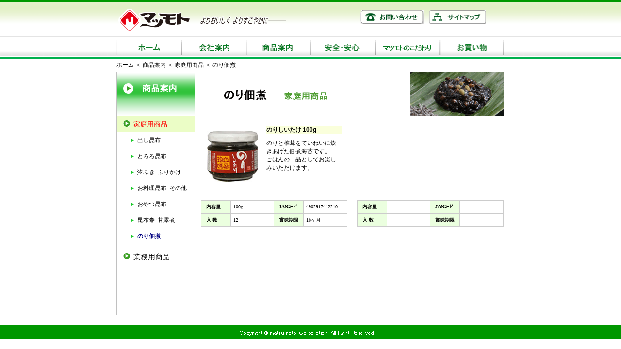

--- FILE ---
content_type: text/html
request_url: http://matsumoto-kombu.co.jp/nori.html
body_size: 4736
content:
<!DOCTYPE html PUBLIC "-//W3C//DTD XHTML 1.0 Transitional//EN" "http://www.w3.org/TR/xhtml1/DTD/xhtml1-transitional.dtd">
<html xmlns="http://www.w3.org/1999/xhtml"><!-- InstanceBegin template="/Templates/templete.dwt" codeOutsideHTMLIsLocked="false" -->
<head>
<meta http-equiv="Content-Type" content="text/html; charset=shift_jis" />
<!-- InstanceBeginEditable name="doctitle" -->
<title>のり佃煮 | 家庭用商品 | 商品案内 | 株式会社マツモト</title>
<!-- InstanceEndEditable -->
<link href="css/import.css" rel="stylesheet" type="text/css" media="all" />
<!-- InstanceBeginEditable name="head" -->
<!-- InstanceEndEditable -->
<link rel="stylesheet" type="text/css" href="./resource/lightbox.css" media="screen,tv" />
<script type="text/javascript" charset="UTF-8" src="./resource/lightbox_plus.js"></script>
<link rel="shortcut icon" href="img/favicon.ico" type="image/vnd.microsoft.icon" />
</head>
<body>

<!--container start -->
<div id="container">

<!--header start -->
<div id="header">
<div class="logo">
<h1><a href="index.html"><img src="img/header_top.gif" alt="株式会社マツモト よりおいしくよりすこやかに" width="482" height="70" /></a></h1>
<ul class="heder_right">
  <li class="toisai1"><a href="toiawase.html" alt="お問い合わせ">お問い合わせ</a></li>
  <li class="toisai2"><a href="sitemap.html" alt"サイトマップ">サイトマップ</a></li>
</ul>
</div>
</div>
<!--header end -->

<!--navigation start -->
<div id="navi_wrap">
<ul id="navigation">
<li class="navi1"><a href="index.html">ホーム</a></li>
<li class="navi2"><a href="corp.html">会社案内</a></li>
<li class="navi3"><a href="product.html">商品案内</a></li>
<li class="navi4"><a href="safe.html">安全・安心</a></li>
<li class="navi5"><a href="kodawari.html">マツモトのこだわり</a></li>
<li class="navi6"><a href="http://www.kobumasa.co.jp/" target="_blank">お買い物</a></li>
</ul>
<!--navigation end -->
</div>

<!--wrapper start -->
<div id="wrapper"><!-- InstanceBeginEditable name="EditRegion1" -->
 
<!--navi start -->
<div id="navi"><a href="index.html" title="ホーム">ホーム</a> ＜ <a href="product.html" title="商品案内">商品案内</a> ＜ <a href="katei.html" title="家庭用商品">家庭用商品</a> ＜ のり佃煮</div>
<!--navi end -->
  
<!--leftcolm start -->
<div id="left_colum">

<div class="left_colum1"><img src="img/other/left_colum3.gif" width="160" height="90" alt="商品案内" />

<ul id="colum_navi">
<li class="navi_target"><a class="navi_a2" href="katei.html">家庭用商品</a></li>
<ul class="colum_navi2">
  <li><a class="navi_a1" href="dashi.html">出し昆布</a></li>
  <li><a class="navi_a1" href="tororo.html">とろろ昆布</a></li>
  <li><a class="navi_a1" href="shio.html">汐ふき･ふりかけ</a></li>
  <li><a class="navi_a1" href="ryouri.html">お料理昆布･その他</a></li>
  <li><a class="navi_a1" href="oyatu.html">おやつ昆布</a></li>
  <li><a class="navi_a1" href="kobumaki.html">昆布巻･甘露煮</a></li>
  <li><a class="navi_a3" href="nori.html">のり佃煮</a></li>  
  </ul>

<li><a class="navi_a1" href="gyoumu.html">業務用商品</a></li>
</ul>

</ul>

</div>

</div>
<!--leftcolum end -->
  
<!--right_colum start -->
<div id="right_colum">
 
   <h2 class="right_colum1"><img src="img/other/nori_top.gif" width="626" height="90" alt="のり佃煮" /></h2>
 
 <!--left_product start -->
 <div class="left_product">
 <div class="products_img"><img src="img/product/katei/norisiitake_new.jpg" width="105" height="105" alt="のりしいたけ" /> </div>
 
 <div class="products_problem"> 
  <h3>のりしいたけ 100g</h3>
  <p>のりと椎茸をていねいに炊きあげた佃煮海苔です。<br />
  ごはんの一品としてお楽しみいただけます。</p>
 </div>
 <table class="products_table" border="0" cellspacing="0" cellpadding="0">
  <tr>
    <th>内容量</th>
    <td>100g</td>
    <th>JANｺｰﾄﾞ</th>
    <td>4902917412210</td>
  </tr>
  <tr>
    <th>入 数</th>
    <td>12</td>  
    <th>賞味期限</th>
    <td>18ヶ月</td>
  </tr>
  </table>
 
 </div>
 <!--left_product end -->

  <!--right_product start -->
 <div class="right_product">
 <div class="products_img"> </div>
 
 <div class="products_problem"> 
  <h3></h3>
  <p></p>
 </div>
 <table class="products_table"  border="0" cellspacing="0" cellpadding="0">
  <tr>
    <th>内容量</th>
    <td></td>
    <th>JANｺｰﾄﾞ</th>
    <td></td>
  </tr>
  <tr>
    <th>入 数</th>
    <td></td>  
    <th>賞味期限</th>
    <td></td>
  </tr>
  </table>
 
 </div>
 <!--right_product end -->
 
</div>
<!--right_colum end -->


   
<!-- InstanceEndEditable --></div>
<!--wrapper end -->

<!--footer start -->
<div id="footer">
<p class="footer_img"><img src="img/footer.gif" width="500" height="30" alt="Copyright &copy; matsumoto  Corporation. All Right Reserved." /></p>
</div>
<!--footer end -->

</div>
<!--container end -->

</body>
<!-- InstanceEnd --></html>


--- FILE ---
content_type: text/css
request_url: http://matsumoto-kombu.co.jp/css/import.css
body_size: 53
content:
@import url("basic.css");

@import url("local.css");


--- FILE ---
content_type: text/css
request_url: http://matsumoto-kombu.co.jp/css/basic.css
body_size: 9067
content:
@charset "shift_jis";
* {
	padding: 0px;
	margin: 0px;
}
body {
	overflow: scroll;
}

img {
    border-style: none;
    float: none;
}

#container {
	border-top-width: 4px;
	border-top-style: solid;
	border-top-color: #009900;
	border-right-width: 1px;
	border-right-style: solid;
	border-right-color: #D5D5D5;
	border-bottom-color: #EAEAEA;
	border-left-width: 1px;
	border-left-style: solid;
	border-left-color: #D5D5D5;
}
#header  {
	height: 70px;
	background-image: url(../img/header_back.gif);
	background-repeat: repeat-x;
}
#header .logo{
	margin-bottom: 1px;
	width: 800px;
	margin-right: auto;
	margin-left: auto;
}


#header img {
	float: left;
}

#header .heder_right {
	height: 30px;
	width: 300px;
	float: left;
	margin-left: 10px;
	margin-top: -15px;





}


#header .heder_right li {
	float: left;
	padding-top: 30px;
	font-size: 13px;
	list-style-type: none;
	height: 30px;
	width: 132px;
	margin-left: 10px;
}
#header .heder_right .toisai1 a {
	background-position: top;
	height: 29px;
	width: 132px;
	display: block;
	text-indent: -9999px;
	background-image: url(../img/toiawase.gif);
	background-repeat: no-repeat;
}

#header .heder_right .toisai1 a:hover {
	background-image: url(../img/toiawase.gif);
	background-position: bottom;
}

#header .heder_right .toisai2 a {
	background-position: top;
	height: 29px;
	width: 118px;
	display: block;
	text-indent: -9999px;
	background-image: url(../img/sitemap.gif);
	background-repeat: no-repeat;
}

#navigation li {
	display: block;
	float: left;
	list-style-type: none;
	height: 45px;
	width: 133px;
}
#header .heder_right .toisai2 a:hover {
	background-image: url(../img/sitemap.gif);
	background-position: bottom;
}
#wrapper #toi_top .toi_form {
	margin-left: 50px;
	margin-top: 20px;
	margin-bottom: 40px;
}

#navi_wrap {
    clear: both;
    background-image: url(../img/parts/navigation-waku.gif);
    background-repeat: repeat-x;
    border-top-width: 1px;
    border-top-style: ridge;
    border-top-color: #E4E4E4;
}
#container #slider_wrap1 {
    text-shadow: 0px 0px;
    background-image: -webkit-linear-gradient(270deg,rgba(215,233,187,1.00) 0%,rgba(255,255,255,1.00) 100%);
    background-image: -moz-linear-gradient(270deg,rgba(215,233,187,1.00) 0%,rgba(255,255,255,1.00) 100%);
    background-image: -o-linear-gradient(270deg,rgba(215,233,187,1.00) 0%,rgba(255,255,255,1.00) 100%);
    background-image: linear-gradient(180deg,rgba(215,233,187,1.00) 0%,rgba(255,255,255,1.00) 100%);
    height: 330px;
    margin-top: 3px;
    margin-bottom: 25px;
}
#container #slider_wrap2 {
    width: 800px;
    height: 300px;
    margin-left: auto;
    margin-right: auto;
}
#navigation .navi1 a:hover {
	background-image: url(../img/parts/navigation_01.gif);
	background-position: bottom;
}
#navigation  .navi2  a {
	text-indent: -9999px;
	display: block;
	background-image: url(../img/parts/navigation_02.gif);
	background-position: top;
	height: 45px;
	width: 133px;
}
#navigation  .navi2  a:hover {
	background-image: url(../img/parts/navigation_02.gif);
	background-position: bottom;
}
#navigation  .navi3  a {
	text-indent: -9999px;
	display: block;
	background-image: url(../img/parts/navigation_03.gif);
	background-position: top;
	height: 45px;
	width: 133px;
}

#navigation  .navi3  a:hover {
	background-image: url(../img/parts/navigation_03.gif);
	background-position: bottom;
}
#navigation   .navi4   a {
	text-indent: -9999px;
	display: block;
	background-image: url(../img/parts/navigation_04.gif);
	background-position: top;
	height: 45px;
	width: 133px;
}
#navigation   .navi4   a:hover {
	background-image: url(../img/parts/navigation_04.gif);
	background-position: bottom;
}
#navigation   .navi5   a {
	text-indent: -9999px;
	display: block;
	background-image: url(../img/parts/navigation_05.gif);
	background-position: top;
	height: 45px;
	width: 133px;
}
#navigation   .navi5   a:hover {
	background-image: url(../img/parts/navigation_05.gif);
	background-position: bottom;
}
#navigation    .navi6    a {
	text-indent: -9999px;
	display: block;
	background-image: url(../img/parts/navigation_06.gif);
	background-position: top;
	height: 45px;
	width: 133px;
}
#navigation    .navi6    a:hover {
	background-image: url(../img/parts/navigation_06.gif);
	background-position: bottom;
}
#wrapper  {
	width: 800px;
	margin-right: auto;
	margin-left: auto;
	margin-bottom: 5px;
}

#flash {
	height: 305px;
	width: 800px;
	margin-right: auto;
	margin-left: auto;
	margin-bottom: 5px;
	margin-top: 10px;
}

#left_wrap  {
	float: left;

}
#left_wrap #leftcontent{
	width: 288px;
	float: left;
	margin-right: 5px;
	height: 100%;
	border-top-width: 1px;
	border-right-width: 1px;
	border-bottom-width: 2px;
	border-left-width: 1px;
	border-top-style: solid;
	border-right-style: solid;
	border-bottom-style: groove;
	border-left-style: solid;
	border-top-color: #999999;
	border-right-color: #999999;
	border-bottom-color: #999999;
	border-left-color: #999999;
}
#left_wrap #leftcontent  .lefttop_box{
	width: 284px;
	height: 60%;
	border-bottom-width: 1px;
	border-bottom-style: dashed;
	border-bottom-color: #666666;
	margin-left: 3px;
	margin-right: 3px;
}
#left_wrap #leftcontent  .leftbot_box{
	width: 284px;
	height: 40%;
	margin-right: 3px;
	margin-left: 3px;
}
#left_wrap #centercontent{
	height: 160px;
	border-top-width: 1px;
	border-right-width: 1px;
	border-bottom-width: 2px;
	border-left-width: 1px;
	border-top-style: solid;
	border-right-style: solid;
	border-bottom-style: groove;
	border-left-style: solid;
	border-top-color: #999999;
	border-right-color: #999999;
	border-bottom-color: #999999;
	border-left-color: #999999;
	background-color: #FBFBFB;
	width: 234px;
	float: left;
	margin-left: 5px;
	margin-bottom: 11px;
}
#left_wrap #centercontent  p{
	font-size: 14px;
	line-height: 28px;
	font-family: "ヒラギノ角ゴ Pro W3", "Hiragino Kaku Gothic Pro", "メイリオ", Meiryo, Osaka, "ＭＳ Ｐゴシック", "MS PGothic", sans-serif;
}
#left_wrap #news{
	height: 175px;
	width: 500px;
	overflow: hidden;
	border-right-width: 1px;
	border-bottom-width: 1px;
	border-left-width: 1px;
	border-right-style: solid;
	border-bottom-style: solid;
	border-left-style: solid;
	border-right-color: #BEBEBE;
	border-bottom-color: #BEBEBE;
	border-left-color: #BEBEBE;
	padding-top: 8px;
	padding-bottom: 10px;
	border-top-width: 1px;
	border-top-style: ridge;
	border-top-color: #BEBEBE;
	padding-right: 20px;
	padding-left: 15px;
	clear: left;
}
#left_wrap  #news  h3{
	clear: left;
	margin-bottom: 5px;
	letter-spacing: 1.5px;
	font-family: "ヒラギノ角ゴ Pro W3", "Hiragino Kaku Gothic Pro", "メイリオ", Meiryo, Osaka, "ＭＳ Ｐゴシック", "MS PGothic", sans-serif;
}
#left_wrap #news  dl{
	line-height: 1.6em;
	margin-left: 15px;
	font-family: "ヒラギノ角ゴ Pro W3", "Hiragino Kaku Gothic Pro", "メイリオ", Meiryo, Osaka, "ＭＳ Ｐゴシック", "MS PGothic", sans-serif;
	color: #000;
}
#left_wrap #news  dt{
	margin-right: 30px;
	float: left;
	font-size: 12px;
	font-weight: normal;
	background-image: url(file:///D|/matumoto_hp/img/triangle.gif);
	background-repeat: no-repeat;
	background-position: left center;
	padding-left: 14px;
	color: #5C5C2E;
}
#left_wrap #news  dd{
	font-size: 14px;
	font-weight: normal;
	margin-left: 8em;
}

#left_wrap #news  dd a{
	text-decoration: none;
	color: #000;
}
#left_wrap #news  dd a:hover {
	color: mediumseagreen;
}



#rightcontent {
	width: 250px;
	float: right;
	margin-bottom: 10px;
}

#rightcontent .right1_box{
	height: 160px;
	border-top-width: 1px;
	border-right-width: 1px;
	border-bottom-width: 2px;
	border-left-width: 1px;
	border-top-style: solid;
	border-right-style: solid;
	border-bottom-style: groove;
	border-left-style: solid;
	border-top-color: #999999;
	border-right-color: #999999;
	border-bottom-color: #999999;
	border-left-color: #999999;
	width: 248px;
}
#rightcontent .right2_box {
	height: 90px;
	border-top-width: 1px;
	border-right-width: 1px;
	border-bottom-width: 2px;
	border-left-width: 1px;
	border-top-style: solid;
	border-right-style: solid;
	border-bottom-style: groove;
	border-left-style: solid;
	border-top-color: #999999;
	border-right-color: #999999;
	border-bottom-color: #999999;
	border-left-color: #999999;
	width: 248px;
	font-size: 10px;
	margin-top: 13px;
}
#rightcontent .right3_box {
	height: 90px;
	margin-top: 8px;
	border-top-width: 1px;
	border-right-width: 1px;
	border-bottom-width: 2px;
	border-left-width: 1px;
	border-top-style: solid;
	border-right-style: solid;
	border-bottom-style: solid;
	border-left-style: solid;
	border-top-color: #999999;
	border-right-color: #999999;
	border-bottom-color: #999999;
	border-left-color: #999999;
}
#footer {
	background-color: #009700;
	clear: both;
	margin-top: 20px;
}
#footer .footer_img {
	margin-right: auto;
	margin-left: auto;
	height: 30px;
	width: 500px;

}



#navigation {
	height: 45px;
	margin-right: auto;
	margin-left: auto;
	width: 800px;
}





#navigation .navi1 a {
	display: block;
	background-image: url(../img/parts/navigation_01.gif);
	background-position: top;
	height: 45px;
	width: 133px;
	text-indent: -9999px;
}


--- FILE ---
content_type: text/css
request_url: http://matsumoto-kombu.co.jp/css/local.css
body_size: 21401
content:
@charset "shift_jis";
* {
    padding: 0px;
}




#navi {
	margin-top: 5px;
	margin-bottom: 5px;
	font-size: 12px;
	font-family: "ヒラギノ角ゴ Pro W3", "Hiragino Kaku Gothic Pro", "メイリオ", Meiryo, Osaka, "ＭＳ Ｐゴシック", "MS PGothic", sans-serif;
}
#navi a:hover {
	color: #00F;
}


#navi a {
	text-decoration: none;
	color: #000;
}


#left_colum {
	width: 160px;
	border-right-width: 1px;
	border-bottom-width: 1px;
	border-left-width: 1px;
	border-right-style: solid;
	border-bottom-style: solid;
	border-left-style: solid;
	border-right-color: #C0C0C0;
	border-bottom-color: #C0C0C0;
	border-left-color: #C0C0C0;
	height: 500px;
	margin-bottom: 20px;
	border-top-width: 1px;
	border-top-style: solid;
	border-top-color: #C0C0C0;
	float: left;
}

#left_colum .left_colum1 {
	height: 90px;
}
#left_colum .left_colum1 #colum_navi {
	font-family: "ヒラギノ角ゴ Pro W3", "Hiragino Kaku Gothic Pro", "メイリオ", Meiryo, Osaka, "ＭＳ Ｐゴシック", "MS PGothic", sans-serif;
	font-size: 15px;
	line-height: 32px;
	list-style-image: url(../img/parts/list2.gif);
	list-style-position: inside;
	border-top-width: 1px;
	border-top-style: dotted;
	border-top-color: #818181;
}
#left_colum .left_colum1 #colum_navi li {
	border-bottom-width: 1px;
	border-bottom-style: dotted;
	border-bottom-color: #818181;
	padding-left: 13px;
}
#left_colum .left_colum1 #colum_navi   .navi_a1{
	text-decoration: none;
	color: #000;
}
#left_colum .left_colum1 #colum_navi a:hover {
	color: #808000;
	text-decoration: underline;
}
#left_colum .left_colum1 #colum_navi .navi_target {
	background-color: #EBFDC6;
}
#left_colum .left_colum1 #colum_navi .navi_target .navi_a2 {
	text-decoration: none;
	color: #F00;
	font-size: 14px;
}
#left_colum .left_colum1 #colum_navi .navi_target_sm .navi_a3 {
	color: #F00;
	text-decoration: none;
}



#left_colum .left_colum1 #colum_navi .navi_target_sm {
	font-size: 12px;
	background-color: #ebfdc6;
}
#left_colum .left_colum1 #colum_navi  .colum_navi2{
	font-size: 12px;
	margin-bottom: 10px;
	margin-left: 15px;
	list-style-image: url(../img/parts/list3.gif);
	list-style-position: inside;
}



#left_colum .left_colum1 .colum_navi2 .navi_a3 {
	font-weight: bold;
	font-size: 12px;
	color: #000080;
	text-decoration: none;
}





#right_colum {
	margin-left: 10px;
	margin-bottom: 20px;
	float: left;
	width: 626px;
}

#right_colum #top  {
	clear: both;
	padding-top: 10px;
	padding-left: 510px;
}
#right_colum #top a img  {
	border-top-style: none;
	border-right-style: none;
	border-bottom-style: none;
	border-left-style: none;
}

#right_colum .right_colum1 {
	border: 1px solid #808000;
}


#right_colum .topbox2-3{
	border-bottom-width: 2px;
	border-bottom-style: solid;
	border-bottom-color: #008000;
}

#right_colum .botbox2-3{
	margin-top: 20px;
	padding-right: 15px;
}
#right_colum .botbox2-3 img {
	float: left;
	margin-right: 20px;
}
#right_colum .botbox2-3 .ba {
	font-family: "ヒラギノ角ゴ Pro W3", "Hiragino Kaku Gothic Pro", "メイリオ", Meiryo, Osaka, "ＭＳ Ｐゴシック", "MS PGothic", sans-serif;
	font-size: 14px;
	line-height: 24px;
}
#right_colum .botbox2-3 .bb {
	font-family: "ヒラギノ角ゴ Pro W3", "Hiragino Kaku Gothic Pro", "メイリオ", Meiryo, Osaka, "ＭＳ Ｐゴシック", "MS PGothic", sans-serif;
	font-size: 14px;
	display: inline;
	padding-left: 500px;
}
#right_colum .box3-2 ul li {
}
#right_colum .tab2-1  {
	margin-top: 20px;
	font-family: "ヒラギノ角ゴ Pro W3", "Hiragino Kaku Gothic Pro", "メイリオ", Meiryo, Osaka, "ＭＳ Ｐゴシック", "MS PGothic", sans-serif;
	font-size: 14px;
	border-top-width: 1px;
	border-top-style: solid;
	border-top-color: #D5D5D5;
	border-bottom-width: 1px;
	border-bottom-style: solid;
	border-bottom-color: #D5D5D5;
}
#right_colum .tab2-1 tr th   {
	background-color: #E8E8E8;
	font-weight: normal;
}
#right_colum .tab2-1 tr td  , th{
	text-align: left;
	border-bottom-width: 1px;
	border-bottom-style: dotted;
	border-bottom-color: #C0C0C0;
	padding-top: 6px;
	padding-bottom: 6px;
	padding-left: 10px;
}


#right_colum .tab2-1 tr td a {
	color: #000;
}


#right_colum .tab2-1 tr td a:hover {
	color: #00F;
}

#right_colum .tab2-2 {
	margin-top: 20px;
	font-family: "ヒラギノ角ゴ Pro W3", "Hiragino Kaku Gothic Pro", "メイリオ", Meiryo, Osaka, "ＭＳ Ｐゴシック", "MS PGothic", sans-serif;
	font-size: 12px;
	border-top-width: 1px;
	border-top-style: solid;
	border-top-color: #D5D5D5;
	border-bottom-width: 1px;
	border-bottom-style: solid;
	border-bottom-color: #D5D5D5;
}
#right_colum .tab2-2 tr th {
    background-color: #E8E8E8;
    font-weight: normal;
    width: 45px;
}
#right_colum .tab2-2 tr td  {
	text-align: left;
	border-bottom-width: 1px;
	border-bottom-style: dotted;
	border-bottom-color: #C0C0C0;
	padding-top: 3px;
	padding-bottom: 3px;
	padding-left: 10px;
	font-family: "ヒラギノ角ゴ Pro W3", "Hiragino Kaku Gothic Pro", "メイリオ", Meiryo, Osaka, "ＭＳ Ｐゴシック", "MS PGothic", sans-serif;
}
#right_colum .tab2-2 tr .iso_tab {
	margin-left: 30px;
	padding-left: 196px;

}

#right_colum .top3-1{
	font-size: 18px;
	font-family: "ヒラギノ角ゴ Pro W3", "Hiragino Kaku Gothic Pro", "メイリオ", Meiryo, Osaka, "ＭＳ Ｐゴシック", "MS PGothic", sans-serif;
	margin-bottom: 20px;
	margin-top: 20px;
	margin-left: 10px;
}
#right_colum .middle3-1 {
	border: 1px solid #7C7C3F;
	margin-bottom: 20px;
}
#right_colum .box3-2  {
	float: left;
	margin-left: 10px;
	margin-top: 15px;
	margin-bottom: 5px;
	clear: left;
}
#right_colum .box3-2 ul  {
	float: left;
	margin-left: 7px;
	width: 190px;
	padding-top: 8px;
	padding-bottom: 8px;
	border-top-width: 1px;
	border-right-width: 1px;
	border-bottom-width: 1px;
	border-left-width: 1px;
	border-top-style: solid;
	border-right-style: solid;
	border-bottom-style: solid;
	border-left-style: solid;
	border-top-color: #808040;
	border-right-color: #808040;
	border-bottom-color: #808040;
	border-left-color: #808040;
	margin-bottom: 8px;
}
#right_colum .box3-2 ul li  {
	list-style-image: url(../img/parts/list3.gif);
	font-family: "ヒラギノ角ゴ Pro W3", "Hiragino Kaku Gothic Pro", "メイリオ", Meiryo, Osaka, "ＭＳ Ｐゴシック", "MS PGothic", sans-serif;
	font-size: 14px;
	text-decoration: underline;
	color: #400000;
	margin-left: 30px;
}
#right_colum .box3-2 ul li a  {
	color: #400000;
}
#right_colum .box3-2 ul li img   {
	border-top-style: none;
	border-right-style: none;
	border-bottom-style: none;
	border-left-style: none;
	margin-left: -14px;
}
#right_colum .box3-2 ul li a:hover {
	color: #00F;
}
#right_colum .itembox1  {
	clear: left;
	float: left;
}
#right_colum .itembox1 dl  {
	float: left;
	border-top-width: 1px;
	border-right-width: 1px;
	border-bottom-width: 1px;
	border-left-width: 1px;
	border-top-style: solid;
	border-right-style: solid;
	border-bottom-style: solid;
	border-left-style: solid;
	border-top-color: #CCC;
	width: 130px;
	margin-top: 10px;
	margin-left: 10px;
	padding-top: 3px;
	border-right-color: #CCC;
	border-bottom-color: #CCC;
	border-left-color: #CCC;
	height: 170px;
	padding-right: 6px;
	padding-left: 6px;
}
#right_colum .itembox1 dl dt  {
	font-size: 14px;
	list-style-type: none;
	margin-top: 4px;
	border-bottom-width: 2px;
	border-bottom-style: dotted;
	border-bottom-color: #CECECE;
	padding-bottom: 7px;
	height: 28px;
	font-family: "ＭＳ ゴシック", "MS Gothic", "Osaka－等幅", Osaka-mono, monospace;
}
#right_colum .itembox1 dl dt a  {
	color: #000040;
	text-decoration: none;
}
#right_colum .itembox1 dl dt a:hover {
	color: #0000A0;
	text-decoration: underline;
}
#right_colum .itembox1 dl dd     {
	margin-bottom: 10px;
	margin-top: 5px;
	padding-top: 5px;
	text-align: center;
}
#right_colum .itembox1 dl dd a img  {
	border-top-style: none;
	border-right-style: none;
	border-bottom-style: none;
	border-left-style: none;
}


#right_colum .box4-1-1{
    margin-top: 20px;

}
#right_colum .box4-1 img {
    display: block;
    margin-left: auto;
    margin-right: auto;
}




#right_colum .box4-1-1 .da {
    font-family: "ヒラギノ角ゴ Pro W3", "Hiragino Kaku Gothic Pro", "メイリオ", Meiryo, Osaka, "ＭＳ Ｐゴシック", "MS PGothic", sans-serif;
    font-size: 16px;
    line-height: 25px;
    margin-top: 20px;
    float: left;
    margin-bottom: 15px;
}
#right_colum .box4-1-1 h3 {
    margin-bottom: 30px;
    margin-top: 0px;
}

#right_colum .box4-1-2 {
    margin-top: 30px;
}
#right_colum .box4-1-2 .ia {
    margin-left: auto;
    margin-right: auto;
    display: block;
    margin-top: 20px;
}

#right_colum .box4-1-2 .ib {
    display: block;
    margin-left: auto;
    margin-right: auto;
}

#right_colum .box4-1-2 .dc {
    float: left;
    padding-right: 20px;
    padding-left: 10px;
    padding-bottom: 0px;
}
#right_colum .box4-1-2 .df {
}


#right_colum .furikake1  {
	font-family: "ヒラギノ角ゴ Pro W3", "Hiragino Kaku Gothic Pro", "メイリオ", Meiryo, Osaka, "ＭＳ Ｐゴシック", "MS PGothic", sans-serif;
	font-size: 18px;
	margin-top: 10px;
	display: block;
	padding-left: 10px;
	color: #000;
}
#right_colum .box_furi {
	padding-left: 20px;
	margin-top: 10px;
	padding-right: 10px;
	height: 480px;
}
#right_colum .box_furi .furikake2 {
	display: inline;
	float: left;
	padding-top: 10px;
	margin-right: 50px;

}
#right_colum .box_furi .furikake_coment {
	font-family: "ヒラギノ角ゴ Pro W3", "Hiragino Kaku Gothic Pro", "メイリオ", Meiryo, Osaka, "ＭＳ Ｐゴシック", "MS PGothic", sans-serif;
	font-size: 16px;
	line-height: 1.8em;
	margin-top: 5px;
}
#right_colum .box_furi .furikake3 {
	display: block;
	float: left;
	clear: left;
	padding-top: 20px;
	padding-left: 30px;

}
#right_colum .box_furi .furikake4  {
	padding-top: 28px;
	padding-left: 23px;

}
#right_colum .box_furi .furikake_annai {
	font-family: "ヒラギノ角ゴ Pro W3", "Hiragino Kaku Gothic Pro", "メイリオ", Meiryo, Osaka, "ＭＳ Ｐゴシック", "MS PGothic", sans-serif;
	font-size: 16px;
	clear: left;
	margin-left: 300px;
}
#right_colum .box_furi .furikake_annai a {
	color: #03C;
}
#right_colum .box_furi .furikake_annai a:hover {
	text-decoration: none;
}
#right_colum .box_furi2 {
	margin-top: 18px;
}









#right_colum .right_product {
	width: 304px;
	float: left;
	padding-top: 20px;
	padding-left: 8px;
	border-bottom-style: dotted;
	border-bottom-color: #ADADAD;
	padding-bottom: 20px;
	border-bottom-width: 1px;
}
#right_colum .right_sitemap {
	border: 1px solid #999999;
	padding-left: 45px;
	padding-top: 20px;
	padding-bottom: 10px;
	margin-top: 30px;
	margin-bottom: 15px;
}
#right_colum .right_sitemap h2,h3,h4,h5,h6,h7  {
	font-size: 14px;
	font-family: "ヒラギノ角ゴ Pro W3", "Hiragino Kaku Gothic Pro", "メイリオ", Meiryo, Osaka, "ＭＳ Ｐゴシック", "MS PGothic", sans-serif;
	font-weight: bold;
	color: #000;
}



#right_colum .right_sitemap ul {
	padding-left: 30px;
	line-height: 1.5em;
	margin-top: 7px;
	margin-bottom: 20px;
	list-style-type: none;
}
#right_colum .right_sitemap ul li {

}

#right_colum .right_sitemap ul li a {
	color: #09C;
	text-decoration: none;
	font-size: 12px;
	font-family: "ヒラギノ角ゴ Pro W3", "Hiragino Kaku Gothic Pro", "メイリオ", Meiryo, Osaka, "ＭＳ Ｐゴシック", "MS PGothic", sans-serif;
}
#right_colum .right_sitemap ul li a:hover {
	color: #09F;
	text-decoration: underline;
}







#right_colum .left_product {
	width: 304px;
	float: left;
	padding-top: 20px;
	padding-right: 9px;
	padding-bottom: 20px;
	border-bottom-width: 1px;
	border-bottom-style: dotted;
	border-bottom-color: #ADADAD;
	border-right-width: 1px;
	border-right-style: dotted;
	border-right-color: #ADADAD;
}
#right_colum .products_title {
	border-bottom-width: 1px;
	border-bottom-style: groove;
	border-bottom-color: #009700;
	margin-bottom: 24px;
	margin-top: 18px;
	font-size: 20px;
	font-family: "ヒラギノ角ゴ Pro W3", "Hiragino Kaku Gothic Pro", "メイリオ", Meiryo, Osaka, "ＭＳ Ｐゴシック", "MS PGothic", sans-serif;
	width: 580px;
	margin-left: 17px;
	padding-left: 10px;
}

#right_colum .products_problem  {
	width: 155px;
	float: left;
}
#right_colum .products_problem h3 {
	color: #000000;
	background-color: #FAFFDB;
	font-size: 12px;
	font-family: "ヒラギノ角ゴ Pro W3", "Hiragino Kaku Gothic Pro", "メイリオ", Meiryo, Osaka, "ＭＳ Ｐゴシック", "MS PGothic", sans-serif;
}


#right_colum .products_problem p  {
	font-family: "ヒラギノ角ゴ Pro W3", "Hiragino Kaku Gothic Pro", "メイリオ", Meiryo, Osaka, "ＭＳ Ｐゴシック", "MS PGothic", sans-serif;
	font-size: 12px;
	padding-top: 10px;
}
#right_colum .right_product .products_problem .p2 a {
	margin-left: 50px;
	color: #00C;
}
#right_colum .right_product .products_problem .p2 a:hover {
	color: #F00;
	text-decoration: none;
}

#right_colum .products_problem ul {
	list-style: none;
	margin-top: 15px;
}
#right_colum .products_problem li {
	font-size: 12px;
	float: left;
}
.products_problem ul .newitem {
	margin-right: 10px;
	background: #ec4646;
    border-radius: 50%;
    width: 50px;
    height: 30px;
    text-align: center;
    line-height: 32px;
	color:#fff;
}
.products_problem ul .detail {
	margin-top: 7px;
	color: blue;	
}
.products_problem ul .detail a {
	color: #000;
	text-decoration: none;	
}
.products_problem ul .detail a:hover {
    background-color: palegreen;
}

#right_colum .products_img  {
	width: 120px;
	height: 120px;
	text-align: center;
	margin-left: 7px;
	margin-bottom: 15px;
	padding-top: 10px;
	padding-bottom: 8px;
	margin-right: 10px;
	float: left;
}
#right_colum .products_img .products_return {
	font-size: 12px;
	color: #800000;
	margin-top: 15px;
}
#right_colum .products_img .products_return a img {
	border-top-width: 0px;
	border-right-width: 0px;
	border-bottom-width: 0px;
	border-left-width: 0px;
}
#right_colum .left_product .attention {
	float: left;
	width: 370px;
	font-size: 12px;
	text-align: right;
	margin-top: 20px;
}


#right_colum .products_table {
	clear: left;
	width: 302px;
	margin-left: 2px;
	border-top-width: 1px;
	border-top-style: solid;
	border-top-color: #CCC;
	border-right-width: 1px;
	border-right-style: solid;
	border-right-color: #CCC;
}
#right_colum .products_table tr th {
	background-color: #EBFFDF;
	border-bottom-width: 1px;
	border-bottom-style: solid;
	border-bottom-color: #CCC;
	border-left-width: 1px;
	border-left-style: solid;
	border-left-color: #CCC;
	border-right-width: 1px;
	border-right-style: solid;
	border-right-color: #CCC;
	font-size: 10px;
	width: 48px;


}

#right_colum .products_table tr td {
	padding-left: 5px;
	font-size: 10px;
	border-bottom-width: 1px;
	border-bottom-style: solid;
	border-bottom-color: #CCC;
	width: 80px;
}


#right_colum .right_waku {
	margin-top: 20px;
	width: 626px;
	border-bottom-style: dotted;
	border-bottom-color: #B2B2B2;
	border-bottom-width: 1px;
	height: 310px;
}
#right_colum .right_waku2 {
	clear: left;
}



#right_colum .right_waku p img {
	float: left;
}

#right_colum .right_waku .topbox3-3-1{
	float: left;
	margin-left: 10px;
	width: 324px;
	padding-right: 5px;
	padding-left: 5px;
	font-family: "ヒラギノ角ゴ Pro W3", "Hiragino Kaku Gothic Pro", "メイリオ", Meiryo, Osaka, "ＭＳ Ｐゴシック", "MS PGothic", sans-serif;
}

#right_colum .right_waku .topbox3-3-1 .ccaa {
	background-color: #FFFFD0;
	margin-bottom: 10px;
	text-align: center;
	padding-top: 5px;
}

#right_colum .right_waku .topbox3-3-1 .ccab {
	font-size: 16px;
	margin-bottom: 7px;
	margin-left: 5px;
}
#right_colum .right_waku .topbox3-3-1 .ccac {
	font-size: 14px;
	margin-bottom: 10px;
}
#right_colum .right_waku .topbox3-3-1 .ccac a {
	text-decoration: underline;
	color: #009;
	margin-left: 100px;
}
#right_colum .right_waku .topbox3-3-1 .ccac a:hover {
	color: #C36;
	text-decoration: none;
}

#right_colum .right_waku .topbox3-3-1 .ccad {
	font-size: 14px;
	line-height: 17px;
	margin-top: 5px;
	list-style-position: inside;
	list-style-type: disc;
	border-right-width: 1px;
	border-right-style: dotted;
	border-right-color: #A3A3A3;
	padding-right: 15px;
	margin-left: 5px;
	margin-right: 10px;
	float: left;
	width: 135px;
}
#right_colum .right_waku .topbox3-3-1 .ccae {
	font-size: 14px;
	margin-top: 10px;

}
#right_colum .right_waku .topbox3-3-1 .ccaf {
	font-size: 12px;
	margin-top: 15px;
}

#right_colum .topbox3-3-2  {
	background-color: #FCEBBE;
	margin-bottom: 10px;
	margin-left: 10px;
	text-align: center;
	width: 290px;
	height: 21px;
	padding-top: 4px;
}
#right_colum .midbox3-3-2  {
	margin-bottom: 10px;
	text-align: center;
}

#right_colum .botbox3-3-2  {
	font-family: "ヒラギノ角ゴ Pro W3", "Hiragino Kaku Gothic Pro", "メイリオ", Meiryo, Osaka, "ＭＳ Ｐゴシック", "MS PGothic", sans-serif;
	padding-left: 15px;
	padding-right: 10px;
	font-size: 14px;
}
#right_colum .topbox3-3-2 h3 .ccbd {
	font-size: 14px;
	color: #F00;
}

#right_colum .botbox3-3-2 .ccba  {
	display: block;
	border-bottom-width: 1px;
	border-bottom-style: dotted;
	border-bottom-color: #A0A0A0;
	margin-bottom: 10px;
	height: 50px;
}
#right_colum .botbox3-3-2 .ccbb {
	display: block;
	border-bottom-width: 1px;
	border-bottom-style: dotted;
	border-bottom-color: #A0A0A0;
	margin-bottom: 10px;
	height: 95px;
}
#right_colum .botbox3-3-2 .ccbc {
	display: block;
}

#right_colum .commentbox3-3-2  {
	font-family: "ヒラギノ角ゴ Pro W3", "Hiragino Kaku Gothic Pro", "メイリオ", Meiryo, Osaka, "ＭＳ Ｐゴシック", "MS PGothic", sans-serif;
	margin-left: 20px;
	margin-top: 40px;
	padding-bottom: 341px;
}
#toi_top .toi_com  {
	font-family: "ヒラギノ角ゴ Pro W3", "Hiragino Kaku Gothic Pro", "メイリオ", Meiryo, Osaka, "ＭＳ Ｐゴシック", "MS PGothic", sans-serif;
	font-size: 14px;
	margin-top: 12px;
	margin-left: 15px;
	margin-bottom: 10px;
}
#toi_top .mail_toiawase  {
	background-image: url(../img/other/tel_toiawase.gif);
	height: 45px;
	width: 799px;
	margin-top: 18px;
	font-size: 18px;
	font-family: "ヒラギノ角ゴ Pro W3", "Hiragino Kaku Gothic Pro", "メイリオ", Meiryo, Osaka, "ＭＳ Ｐゴシック", "MS PGothic", sans-serif;
	color: #093;
	margin-bottom: 10px;
	background-repeat: no-repeat;
	clear: left;
	padding-top: 8px;
	text-indent: 15px;
}
#toi_top .mail_com  {
	font-family: "ヒラギノ角ゴ Pro W3", "Hiragino Kaku Gothic Pro", "メイリオ", Meiryo, Osaka, "ＭＳ Ｐゴシック", "MS PGothic", sans-serif;
	font-size: 14px;
	margin-bottom: 5px;
	margin-left: 12px;
}
#toi_top .tel_toiawase  {
	background-image: url(../img/other/tel_toiawase.gif);
	height: 45px;
	width: 799px;
	font-size: 18px;
	font-family: "ヒラギノ角ゴ Pro W3", "Hiragino Kaku Gothic Pro", "メイリオ", Meiryo, Osaka, "ＭＳ Ｐゴシック", "MS PGothic", sans-serif;
	color: #093;
	background-repeat: no-repeat;
	padding-top: 10px;
	text-indent: 15px;
}
#toi_top .tel_toiawase1   {
	height: 55px;
	margin-top: 15px;
	margin-bottom: 30px;
	margin-left: 5px;


}
#toi_top .tel_toiawase1 .tel_toiawase2  {
	float: left;
	font-weight: bold;
	font-size: 25px;
	margin-left: 15px;
}

#toi_top .tel_toiawase1 .tel_toiawase3  {
	float: left;
	font-family: "ヒラギノ角ゴ Pro W3", "Hiragino Kaku Gothic Pro", "メイリオ", Meiryo, Osaka, "ＭＳ Ｐゴシック", "MS PGothic", sans-serif;
	font-size: 13px;
	margin-left: 30px;
	margin-top: 5px;
	font-weight: bold;
}
#toi_top ul  {
	list-style-type: disc;
	margin-left: 30px;
}
#toi_top ul li  {
	font-family: "ヒラギノ角ゴ Pro W3", "Hiragino Kaku Gothic Pro", "メイリオ", Meiryo, Osaka, "ＭＳ Ｐゴシック", "MS PGothic", sans-serif;
	font-size: 12px;
}
#toi_top h1  {
	border-bottom-width: 2px;
	border-bottom-style: groove;
	border-bottom-color: #0C3;
	border-top-width: 1px;
	border-top-style: dotted;
	border-top-color: #0C3;
}

#iten {
    width: 80%;
	margin: 0 auto;
	line-height: 2.0em
	
}
#iten .ite_fontr {
    text-align: right;

}


#iten .top_space {
    margin-top: 10px;
    margin-right: 0px;
}



#iten .ite1 {
	font-size: 18px;
	text-align: center;
	padding-top: 25px;
	padding-bottom: 10px;
	font-family: "ヒラギノ角ゴ Pro W3", "Hiragino Kaku Gothic Pro", "メイリオ", Meiryo, Osaka, "ＭＳ Ｐゴシック", "MS PGothic", sans-serif;
}
#iten .ite4 {
	font-family: "ヒラギノ角ゴ Pro W3", "Hiragino Kaku Gothic Pro", "メイリオ", Meiryo, Osaka, "ＭＳ Ｐゴシック", "MS PGothic", sans-serif;
	padding-top: 20px;
	text-align: right;
}


#iten .ite2 {
	text-align: center;
	padding-top: 10px;
}
#iten .ite3 {
	padding-top: 10px;
	font-size: 18px;
	text-indent: 2cm;
	text-align: center;
	font-family: "ヒラギノ角ゴ Pro W3", "Hiragino Kaku Gothic Pro", "メイリオ", Meiryo, Osaka, "ＭＳ Ｐゴシック", "MS PGothic", sans-serif;
	line-height: 2em;
}
#iten .ite3 a {
	color: #00C;
}
#iten .ite3 a:hover {
	color: #F00;
}




#right_colum .corp  {
	list-style-type: none;
	margin-top: 20px;
	display: block;
	margin-bottom: 20px;
	height: 108px;
	margin-left: -3px;
}
#right_colum .corp li    {
	float: left;
	text-align: center;
	margin-left: 6px;
}
#right_colum .corp li a  {
	background-image: url(../img/other/company_waku1.gif);
	background-repeat: no-repeat;
	display: block;
	height: 108px;
	width: 203px;
	padding-top: 5px;
}

#right_colum .corp li a:hover {
	background-image: url(../img/other/company_waku2.gif);
	background-repeat: no-repeat;
	display: block;
}
#right_colum .corp_p  {
	font-family: "ヒラギノ角ゴ Pro W3", "Hiragino Kaku Gothic Pro", "メイリオ", Meiryo, Osaka, "ＭＳ Ｐゴシック", "MS PGothic", sans-serif;
	font-size: 14px;
	margin-bottom: 15px;
}
#right_colum .corp_fact1  {
	float: left;
}
#right_colum .corp_fact2  {
	float: right;
	margin-bottom: 35px;
}
#right_colum .corp_phot1  {

}
#right_colum .corp_com1   {
	font-family: "ヒラギノ角ゴ Pro W3", "Hiragino Kaku Gothic Pro", "メイリオ", Meiryo, Osaka, "ＭＳ Ｐゴシック", "MS PGothic", sans-serif;
	text-align: center;
	margin-top: 5px;
}
